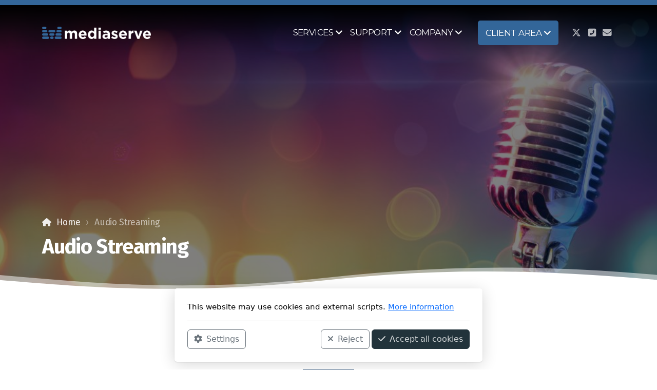

--- FILE ---
content_type: text/html; charset=utf-8
request_url: https://mediaserve.com/audio-streaming
body_size: 38916
content:
<!DOCTYPE html>
<html lang="en" class="ko_Theme">
<head>
	<meta charset="utf-8">
	<meta http-equiv="X-UA-Compatible" content="IE=edge">
	<meta name="viewport" content="width=device-width, initial-scale=1.0">
	<meta name="description" content="Looking to gain popularity? Amplify your reach, engage listeners, and build a loyal fanbase with the perfect audio streaming platform.">
	<meta name="keywords" content="Audio Streaming">

	<title>Boost Your Popularity through Audio Streaming</title>

	<link rel="preconnect" href="https://fonts.googleapis.com" crossorigin><link rel="dns-prefetch" href="https://fonts.googleapis.com" crossorigin>
	<link rel="preconnect" href="https://fonts.gstatic.com" crossorigin><link rel="dns-prefetch" href="https://fonts.gstatic.com" crossorigin>
	<link rel="preconnect" href="https://cdn.jsdelivr.net" crossorigin><link rel="dns-prefetch" href="https://cdn.jsdelivr.net" crossorigin>

	<base href="/">
	<link rel="shortcut icon" href="https://mediaserve.com/data/files/icons/mediaserve_icon_blue.png">
	<link rel="apple-touch-icon" href="https://mediaserve.com/data/files/icons/mediaserve_icon_blue.png">

	<script src="https://cdn.jsdelivr.net/npm/jquery@3.6.1/dist/jquery.min.js" type="text/javascript"></script>

	<link href="https://cdn.jsdelivr.net/npm/bootstrap@5.3.3/dist/css/bootstrap.min.css" rel="stylesheet">
	<link href="//mediaserve.com/inc/live.css?v=4.7.4" type="text/css" rel="stylesheet"><link href="//fonts.googleapis.com/css?family=Montserrat:200,400,700|Fira+Sans:200,400,700&amp;subset=latin-ext&amp;display=swap" rel="stylesheet" type="text/css">
	

	<!--[if lt IE 9]><script src="https://cdn.jsdelivr.net/npm/html5shiv@3.7.3/dist/html5shiv.min.js"></script><script src="https://cdn.jsdelivr.net/npm/respond.js@1.4.2/dest/respond.min.js"></script><![endif]-->

	<style>:root{--ui-color-accent: #179BD7;--ui-color-accent-75: rgba(23,155,215,0.7);--ui-color-accent-50: rgba(23,155,215,0.5);--ui-color-accent-25: rgba(23,155,215,0.25);--ui-color-accent-light: rgba(23,155,215,0.1);--ui-color-stripes-accent:repeating-linear-gradient(
	-45deg,#005f9b,#179BD7 20px,#005f9b 20px,#005f9b 50px,#179BD7 50px,#179BD7 65px);--ui-color-leftmenu:#293A4A;}.inAdminPlus #k_spinner {border: 5px solid rgba(0,0,0,0)!important;border-top-color: var(--ui-color-accent)!important;border-radius: 50%!important;background:rgba(0,0,0,0)!important;-webkit-animation: koLoadingRotation 1s infinite linear!important;animation: koLoadingRotation 1s infinite linear!important;}.inAdminPlus{--ui-color-stripes-accent:#179BD7!important;}</style>

	<!--The Open Graph-->
	
	<meta property="og:title" content="Boost Your Popularity through Audio Streaming">
	<meta property="og:type" content="website">
	<meta property="og:image" content="https://mediaserve.com/data/files/icons/mediaserve_icon_blue.png">
	<meta property="og:url" content="https://mediaserve.com/audio-streaming">
	<meta name="twitter:image" content="https://mediaserve.com/data/files/icons/mediaserve_icon_blue.png">
	<meta name="twitter:card" content="summary_large_image">

<style>.ko_Theme .topmenu a:hover, .ko_Theme .topmenu .active a {background:inherit}.ko_Theme .menuHolder li a {margin: 0;padding: 0;border: 0;font-size: 100%;font: inherit;vertical-align: baseline;line-height: 1;color: inherit;text-shadow: none}.ko_Theme .menuHolder li {display: inline-block;padding:0}.ko_Theme .menuHolder{ flex-flow: row wrap}.ko_Theme .menuHolder,.ko_Theme #headerMenu{padding:0}.ko_Theme .logoHolder #logoReplacer h2,.ko_Theme .logoHolder a,.ko_Theme .logoHolder {line-height:1;padding:0;margin:0;height:auto}.ko_Theme .logoHolder img{max-height:auto}.ko_Theme #headerMenu .container {/*overflow:auto;*/display:flex;flex-direction: row;justify-content: space-between;align-items: center}:root{--color1:#22333b;--color2:#336699;--color1_rgb: 34,51,59;--color1_hsl: 199,27%,18%;--color1_hs: 199,27%;--color1_h: 199;--color1_s: 27%;--color1_l: 18%;--color1_25:#c8ccce;--color1_50:#91999d;--color1_75:#59666c;--color1_125:#1a262c;--color1_150:#111a1e;--color1_175:#090d0f;--color2_rgb: 51,102,153;--color2_hsl: 210,50%,40%;--color2_hs: 210,50%;--color2_h: 210;--color2_s: 50%;--color2_l: 40%;--color2_25:#ccd9e6;--color2_50:#99b3cc;--color2_75:#668cb3;--color2_125:#264d73;--color2_150:#1a334d;--color2_175:#0d1a26;--color1_bw:rgba(255,255,255,0.8);--color1_25_bw:rgba(0,0,0,0.8);--color1_50_bw:rgba(255,255,255,0.8);--color1_75_bw:rgba(255,255,255,0.8);--color1_125_bw:rgba(255,255,255,0.8);--color1_150_bw:rgba(255,255,255,0.8);--color1_175_bw:rgba(255,255,255,0.8);--color2_bw:rgba(255,255,255,0.8);--color2_25_bw:rgba(0,0,0,0.8);--color2_50_bw:rgba(255,255,255,0.8);--color2_75_bw:rgba(255,255,255,0.8);--color2_125_bw:rgba(255,255,255,0.8);--color2_150_bw:rgba(255,255,255,0.8);--color2_175_bw:rgba(255,255,255,0.8);;--font1:Montserrat;--font2:Fira Sans;--font3:Helvetica Neue,sans-serif;--color1_rgb: 34,51,59;--color1_hsl: 199,27%,18%;--color1_hs: 199,27%;--color1_h: 199;--color1_s: 27%;--color1_l: 18%;--color1_25:#c8ccce;--color1_50:#91999d;--color1_75:#59666c;--color1_125:#1a262c;--color1_150:#111a1e;--color1_175:#090d0f;--color2_rgb: 51,102,153;--color2_hsl: 210,50%,40%;--color2_hs: 210,50%;--color2_h: 210;--color2_s: 50%;--color2_l: 40%;--color2_25:#ccd9e6;--color2_50:#99b3cc;--color2_75:#668cb3;--color2_125:#264d73;--color2_150:#1a334d;--color2_175:#0d1a26;--color1_bw:rgba(255,255,255,0.8);--color1_25_bw:rgba(0,0,0,0.8);--color1_50_bw:rgba(255,255,255,0.8);--color1_75_bw:rgba(255,255,255,0.8);--color1_125_bw:rgba(255,255,255,0.8);--color1_150_bw:rgba(255,255,255,0.8);--color1_175_bw:rgba(255,255,255,0.8);--color2_bw:rgba(255,255,255,0.8);--color2_25_bw:rgba(0,0,0,0.8);--color2_50_bw:rgba(255,255,255,0.8);--color2_75_bw:rgba(255,255,255,0.8);--color2_125_bw:rgba(255,255,255,0.8);--color2_150_bw:rgba(255,255,255,0.8);--color2_175_bw:rgba(255,255,255,0.8);}#contentArea .koColor {color:#22333b;}ul.koCheckList li:before {background:#22333b;}.ko_Theme #website .btn-primary {background-color:var(--color2);border-color:var(--color2);}.ko_Theme #website .btn-outline-primary {color:var(--color2);border-color:var(--color2);}.ko_Theme #website .btn-outline-primary:hover {background-color:var(--color2);color:var(--color1_bw);border-color:var(--color2);}#website .page-item.active .page-link {background-color:#22333b;color:var(--color1_bw);border-color:var(--color2);}#contentArea a:not(.btn),#contentArea a.btn-link {color:var(--color2)}#website.koMenu .tab-pane:not(.tab-pane-menu):not(.tab-pane-footer) a:not(.btn):not(.koMenuButton),#website.koMenu a.btn-link {color:var(--color2)}#website .keditDark .keditWhite a:not(.btn):not(.page-link),#website .keditDark .keditWhite a.btn.btn-link{color:var(--color2)}.ko_Theme #contentArea, .ko_Theme .koThemeDark #contentArea .whiteShadowContainer {color:rgba(0, 0, 0, .5)}#contentArea h1, #contentArea h2, #contentArea h3,#contentArea h1 a, #contentArea h2 a, #contentArea h3 a, .koThemeDark #contentArea .whiteShadowContainer strong, .koThemeDark #contentArea .whiteShadowContainer h1, .koThemeDark #contentArea .whiteShadowContainer h2, .koThemeDark #contentArea .whiteShadowContainer h3{color: var(--color1_150);}#contentArea h4, #contentArea h5, #contentArea h6,#contentArea h4 a, #contentArea h5 a, #contentArea h6 a, .koThemeDark #contentArea .whiteShadowContainer strong, .koThemeDark #contentArea .whiteShadowContainer h4, .koThemeDark #contentArea .whiteShadowContainer h5, .koThemeDark #contentArea .whiteShadowContainer h6 {color: var(--color1_150);}.ko_Theme #website #footerContent {color: rgba(0, 0, 0, .5);}.ko_Theme #website #footerContent h1,.ko_Theme #website #footerContent h2,.ko_Theme #website #footerContent h3,.ko_Theme #website #footerContent h4,.ko_Theme #website #footerContent h5,.ko_Theme #website #footerContent h6 {color: rgba(0, 0, 0, 1);}.ko_Theme #website, .ko_Theme #website p{font-family:var(--font2),sans-serif;}.ko_Theme #website a.btn, .ko_Theme #website button.btn{font-family:var(--font1),sans-serif;}.ko_Theme #website h1,.ko_Theme #website h2,.ko_Theme #website h3{font-family:var(--font2),sans-serif;font-weight:700}.ko_Theme #website h4,.ko_Theme #website h5,.ko_Theme #website h6{font-family:var(--font1),sans-serif;font-weight:700}.ko_Theme #website .topmenu{font-family:var(--font1),sans-serif;font-weight:400}.ko_Theme #website .logoHolder .logoContents{font-family:var(--font2),sans-serif;font-weight:700}.ko_Theme #website #footerContent {font-family:var(--font1),sans-serif;}.ko_Theme #website #footerContent h1,.ko_Theme #website #footerContent h2,.ko_Theme #website #footerContent h3,.ko_Theme #website #footerContent h4,.ko_Theme #website #footerContent h5,.ko_Theme #website #footerContent h6 {font-family:var(--font2),sans-serif;}.ko_Theme .menuHolder li.topmenuSocial > span{margin-top:0px;}.ko_Theme #headerContent:not(.koZeroPadding),.ko_Theme #subpageHeaderContent:not(.koZeroPadding){}.ko_Theme #headerMenu{/*overflow:auto;*//*display:flex;flex-direction: row;justify-content: space-between;align-items: center;*/background:linear-gradient(to bottom, black 0%, rgba(0, 0, 0, 0.738) 19%, rgba(0, 0, 0, 0.541) 34%, rgba(0, 0, 0, 0.382) 47%, rgba(0, 0, 0, 0.278) 56.5%, rgba(0, 0, 0, 0.194) 65%, rgba(0, 0, 0, 0.126) 73%, rgba(0, 0, 0, 0.075) 80.2%, rgba(0, 0, 0, 0.042) 86.1%, rgba(0, 0, 0, 0.021) 91%, rgba(0, 0, 0, 0.008) 95.2%, rgba(0, 0, 0, 0.002) 98.2%, transparent 100%);padding:30px;margin:0px;border:10px solid var(--color2);border-width:10px 0px 0px 0px;border-radius:0px;position:absolute;display:block;position:absolute;z-index:3;;}.ko_Theme .logoHolder{padding:0px;;white-space: nowrap;}.ko_Theme .logoHolder .logoContents{font-size:24px;color:rgb(255, 255, 255);display: flex;align-items: center;min-height:40px;}@media (max-width: 768px){.ko_Theme .logoHolder .logoContents{font-size:22px;}}.ko_Theme .logoHolder img{max-height:40px;height:40px;min-height:40px;}.ko_Theme .menuHolder { display: flex;}.ko_Theme .menuHolder li{}.ko_Theme .menuHolder li a{font-size:17px;color:rgb(255, 255, 255);padding:5px 0px 5px 0px;margin:0px 0px 0px 15px;border-radius:0px;border:solid transparent;border-width:0px 0px 2px 0px;text-shadow:1px 1px 1px rgba(0,0,0,0.1);text-transform:uppercase;transition:0.2s all;}.ko_Theme .menuHolder li.active a,.ko_Theme .menuHolder li a:hover{color:rgb(255, 255, 255);border-color:var(--color2);}.ko_Theme .menuHolder li.accent1 a,.ko_Theme .menuHolder li.accent1.active a{font-size:17px;color:rgb(255, 255, 255);background:var(--color2);padding:15px;margin:0px 0px 0px 30px;border-radius:5px;border:0px solid var(--color2_175);}.ko_Theme .menuHolder li.accent1.active a,.ko_Theme .menuHolder li.accent1 a:hover{color:var(--color2_25);background:var(--color2_150);}.ko_Theme .menuHolder li.accent2 a,.ko_Theme .menuHolder li.accent2.active a{font-size:17px;color:var(--color2_25);padding:13px;margin:0px 0px 0px 10px;border-radius:5px;border:2px solid var(--color2);}.ko_Theme .menuHolder li.accent2.active a,.ko_Theme .menuHolder li.accent2 a:hover{color:var(--color2_50);background:var(--color2_150);border-color:var(--color2);}.ko_Theme .menuHolder li.topmenuSocial a{color:rgb(255, 255, 255)}#contentArea:not(.lpMode) #contentAreaElement + .kedit::before{content:"";white-space:nowrap;display:block;padding-top:121px;}#contentArea:not(.lpMode) #contentAreaElement + .kedit .k_Edit,#contentArea:not(.lpMode) #contentAreaElement + .kedit .koInModuleMenu{top:121px;border-top-right-radius: 4px;}#contentArea:not(.lpMode) #contentAreaElement + .kedit span.k_EditMore{border-radius: 0 4px 4px 0;}.keditColumn .k_Edit,.keditColumn .koInModuleMenu{top:2px!important}#website::before{content:"";background:var(--color1);height:120px;width:100vw;position:absolute;top:0;left:0;right:0;z-index:-1;pointer-events:none}</style>
</head>
<body class="" ><style>.mobileMenuOpener{--mobileMenuOpenerColor: #fff !important;}</style>
<div id="websiteLoading" onclick="var elem = document.getElementById('websiteLoading');elem.parentNode.removeChild(elem);" onkeyup="var elem = document.getElementById('websiteLoading');elem.parentNode.removeChild(elem);" class="isLoading isLoading-1"><div style="background:white;position:absolute;top:0;left:0;right:0;bottom:0;height:100%;width:100%" class="d-none"></div><noscript><style>#websiteLoading{display:none!important}body{visibility:visible!important;overflow:auto!important}</style></noscript><style>		body{overflow:hidden}		body.body{visibility:visible;overflow:auto}		#websiteLoading{visibility:visible;position:fixed;top:0;left:0;right:0;bottom:0;transition:0.5s all;z-index:100000;background: linear-gradient(135deg, rgba(255,255,255,.95) 20%, rgba(255,255,255,.5), rgba(255,255,255,.95) 80%);cursor:wait}		#websiteLoading.isLoading-1{background:#fff;}		#websiteLoading.isLoaded{opacity:0;cursor:default;pointer-events:none}		@-webkit-keyframes koLoadingRotation {		to {			-webkit-transform: rotate(360deg);					transform: rotate(360deg);		}		}		@keyframes koLoadingRotation {		to {			-webkit-transform: rotate(360deg);					transform: rotate(360deg);		}		}		.isLoading .spinner {		-webkit-animation: koLoadingRotation 1.5s linear infinite;				animation: koLoadingRotation 1.5s linear infinite;			/*will-change: transform;*/		}		.isLoading .spinner .path {		-webkit-animation: dash 1.5s ease-in-out infinite;				animation: dash 1.5s ease-in-out infinite;		}		@-webkit-keyframes dash {		0% {			stroke-dasharray: 1, 150;			stroke-dashoffset: 0;			stroke:var(--color1);		}		50% {			stroke-dasharray: 90, 150;			stroke-dashoffset: -35;			stroke:var(--color2);		}		100% {			stroke-dasharray: 90, 150;			stroke-dashoffset: -124;			stroke:var(--color1);		}		}		@keyframes dash {		0% {			stroke-dasharray: 1, 150;			stroke-dashoffset: 0;			stroke:var(--color1);		}		50% {			stroke-dasharray: 90, 150;			stroke-dashoffset: -35;			stroke:var(--color2);		}		100% {			stroke-dasharray: 90, 150;			stroke-dashoffset: -124;			stroke:var(--color1);		}		}		#websiteLoading::after {			content:"";			background: #fff;			border-radius:100%;			box-shadow: 5px 5px 50px rgba(0,0,0,0.1);			position: absolute;			top: 50%;			left: 50%;			margin: -57px 0 0 -57px;			width: 114px;			height: 114px;		}		</style><svg class="spinner" viewBox="0 0 50 50" style="z-index: 2;position: absolute;top: 50%;left: 50%;width:120px;height:120px;	  margin: -60px 0 0 -60px;"><circle class="path" cx="25" cy="25" r="20" fill="none" stroke-width="2" style="stroke: #ccc; stroke: var(--color1);stroke-linecap: round;"></circle></svg></div><div id="website" class=""><header id="header"><div id="headerMenu"><div class="container"><div class="logoHolder skiptranslate"><a href="/" class="logo"><span class="logoContents"><img src="data/files/logo/mediaserve-logo.png" id="websiteLogo" alt="MediaServe LLC"></span></a></div>

	<ul class="menuHolder topmenu" role="navigation">
		<li><a href="https://mediaserve.com" rel="dropmenu_1_1"><span>Services</span></a></li>
		<li><a href="support" rel="dropmenu_1_10"><span>Support</span></a></li>
		<li><a href="company" rel="dropmenu_1_7"><span>Company</span></a></li>
		<li class="accent1 accents_start"><a href="client-area" rel="dropmenu_1_20"><span>Client Area</span></a></li>
		<li class="topmenuSocial"><span><a class="koSocialTwitterHover" aria-label="Go to Twitter" target="_blank" href="https://x.com/mediaserve"><i class="fab fa-x-twitter"></i></a><a class="koSocialPhoneHover" href="tel:(615) 345-6600" aria-label="Contact (Phone)"><i class="fas fa-phone-square-alt"></i></a><a class="koSocialMailHover" href="mailto:sales@mediaserve.com" aria-label="Contact (E-mail)"><i class="fas fa-envelope"></i></a></span></li>
	</ul>

</div></div></header><main class="WxEditableArea" id="contentArea"><div id="contentAreaElement" class="kelement"></div><section data-pcid="4007" class="kedit keditDark parallax-window kfilter1 lazy entered loaded" data-padding="300-50" id="kedit_bnobptuel" data-parallax="1" data-background="data/files/headers/liveradiomicrophone.jpg" data-background-pos="1-50% 50%" data-src="data/files/headers/liveradiomicrophone.jpg" style="background: url() no-repeat 50% 50%;background-size:cover;;padding-top:300px;padding-bottom:50px"><div class="container">
        <ol class="breadcrumb"><li class="breadcrumb-item"><a href="index.php">Home</a></li><li class="breadcrumb-item active"><span class="keditable">Audio Streaming<br></span></li></ol><h1 class="keditable">Audio Streaming</h1>
    </div>

<div class="keditLayer_footer h-auto" data-color="#fff" data-style="4" data-height="h-auto" style="fill:#fff;color:#fff;"><svg width="100%" height="100%" viewBox="0 0 2375 84" preserveAspectRatio="none">
				<g transform="matrix(0.996772, 0, 0, 0.900111, -266.56601, -275.648407)">
					<g transform="matrix(1.65604,0,0,1.65604,266.426,321.946)">
						<path d="M1440,9.133L1440,47.538L0,47.538L0,9.133C174.892,25.125 391.545,54.239 720,15.172C958.32,-13.175 1164.11,-17.91 1440,9.133Z" style="fill-opacity:0.5;"></path>
					</g>
					<g transform="matrix(1.65604,0,0,1.65604,266.426,321.946)">
						<path d="M1440,21.21L1440,47.538L0,47.538L0,21.21C174.892,37.202 391.545,60.277 720,21.21C958.32,-7.136 1164.11,-5.833 1440,21.21Z"></path>
					</g>
				</g>
			</svg></div></section><section data-pcid="4037" id="kpg_434271" class="kedit">

    <div class="container">

            <div class="text-center col-lg-8 mx-auto">
                <div class="keditable koPreTitle" data-aos="fade-in">AUDIO STREAMING</div>
                <div class="koSeparator koSeparatorBlock" data-bg="--color2_125" data-aos="fade-in" style="background: var(--color2_125); width: 100px; height: 5px; margin-top: 30px; margin-bottom: 30px;"></div>
                <h2 class="keditable" data-aos="fade-in">Shoutcast / Icecast Audio Streaming</h2>
                <div class="keditable" data-aos="fade-in">Full featured radio / audio streaming system for online DJs or radio stations.</div>
            </div>


        <div class="row justify-content-center text-center mt-5">
            <div class="col-md-6 col-lg-4 mb-3 mb-md-4" data-aos="fade-up">
            <div class="bg-white keditWhite kimgfilter3 p-5">

                <span class="koIconStyle11 koIconHolder koIconSize150 mb-4"><i class="koIcon undefined fas fa-microphone-lines"></i></span>
                <div class="keditable"><b>Web Based Pane</b><b style="background-color: rgb(245, 246, 247); font-family: var(--font2),sans-serif; font-size: 1.1rem; letter-spacing: -0.02em;">l</b><div><span style="background-color: rgb(245, 246, 247); font-family: var(--font2),sans-serif; font-size: 1.1rem; letter-spacing: -0.02em; font-weight: var(--bs-body-font-weight);">Live streaming radio, AutoDJ with easy browser based uploads</span></div></div>
            </div>
            </div>
            <div class="col-md-6 col-lg-4 mb-3 mb-md-4" data-aos="fade-up">
            <div class="bg-white keditWhite kimgfilter3 p-5">
                <span class="mb-4 koIconHolder koIconStyle13 koIconSize150"><i class="koIcon undefined fas fa-circle-nodes"></i></span>
                <div class="keditable"><strong>Available Audio Systems</strong><div>Shoutcast v1, v2.5, v2.6 and IceCast<br></div></div>
            </div>
            </div>
            <div class="col-md-6 col-lg-4 mb-3 mb-md-4" data-aos="fade-up">
            <div class="bg-white keditWhite kimgfilter3 p-5">
                <span class="koIconStyle11 koIconHolder koIconSize150 mb-4"><i class="koIcon undefined fas fa-circle-play"></i></span>
                <div class="keditable"><strong>Robust Playlist Manager</strong><div>Create playlists, reorder tracks on the fly without interrupting listeners<br></div></div>
            </div>
            </div>

        </div>
    </div>

</section><section data-pcid="4001.1" id="kpg_865808" class="kedit keditDark" data-bgcolor="--color2" style="background:var(--color2)">

    <div class="container">
    <div class="row align-items-center">
        <div class="col-12 col-md-6 col-lg-5 me-md-auto me-md-auto">
            <h2 class="keditable" data-aos="fade-left">Radio Dashboard</h2>
            <div class="koSeparator koSeparatorBlock koSeparatorLeft" data-bg="rgb(255, 193, 7)" data-aos="fade-in" style="background: rgb(255, 193, 7); width: 100px; height: 5px; margin-top: 30px; margin-bottom: 30px;"></div>
            <div class="keditable" data-aos="fade-left">Radio broadcasters and online DJs will enjoy their own panel with amazing features.<div><br></div><div><ul><li>The panel provides everything your audio clients need to succeed with audio streaming.</li><li>The panel includes full AutoDJ, Shoutcast v1, v2.5, v2.6 and IceCast features.</li><li>Our SSL solution provides free SSL (HTTPS) to all radio versions, even SCV1 has SSL with our panel.</li></ul></div></div>
              <div class="koButtons mt-4" data-aos="fade-left"><a class="btn btn-warning" href="#kpg_493582">Select a plan</a></div>
        </div>
        <div class="col-12 col-md-6 mb-4 mb-md-0">
            <div class="kimgRatio">
            <img class="img-fluid kimgfilter1 lazy" alt="" title="" data-src="data/files/streaming/sonicpanel-clients.png">
            </div>
        </div>
    </div>
    </div>

</section><section data-pcid="4001.1" id="kpg_101909" class="kedit">

    <div class="container">
    <div class="row align-items-center">
        <div class="col-12 col-md-6 col-lg-5 me-md-auto me-md-auto">
            <h2 class="keditable" data-aos="fade-left"><div><span style="color: var(--color1_125); font-family: var(--font1),sans-serif; font-size: calc(2rem * var(--kedit-fsx)); letter-spacing: -0.03em; background-color: var(--bs-body-bg); text-align: var(--bs-body-text-align);">Advanced Playlists</span><br></div></h2>
            <div class="koSeparator koSeparatorBlock koSeparatorLeft" data-bg="--color1" data-aos="fade-in" style="background: var(--color1); width: 100px;"></div>
            <div class="keditable" data-aos="fade-left">Our audio panel has the most advanced playlist manager:<div><br><div><ul><li>Simply drag &amp; drop tracks to change the play order of a playlist,</li><li>A browser based drag &amp; drop MP3 upload system for fast uploading.</li><li>Edit track metadata (full ID3V2) and play immediately.</li><li>Edit playlists without dropping any listeners.</li></ul></div></div></div>
              <div class="koButtons mt-4" data-aos="fade-left"><a class="btn btn-primary" href="#kpg_493582">Select a plan</a></div>
        </div>
        <div class="col-12 col-md-6 mb-4 mb-md-0">
            <div class="kimgRatio">
            <img class="img-fluid kimgfilter1 lazy" alt="" title="" data-src="data/files/streaming/sonicpanel-playlists.png">
            </div>
        </div>
    </div>
    </div>

</section><section data-pcid="4001.1" id="kpg_730009" class="kedit keditDark" data-bgcolor="--color2" style="background:var(--color2)">

    <div class="container">
    <div class="row align-items-center">
        <div class="col-12 col-md-6 col-lg-5 me-md-auto me-md-auto">
            <h2 class="keditable" data-aos="fade-left">Music Library</h2>
            <div class="koSeparator koSeparatorBlock koSeparatorLeft" data-bg="rgb(255, 193, 7)" data-aos="fade-in" style="background: rgb(255, 193, 7); width: 100px; height: 5px; margin-top: 30px; margin-bottom: 30px;"></div>
            <div class="keditable" data-aos="fade-left"><div>The music library allows your radio clients to create their own album folders and upload mp3 files to the folders by using drag &amp; drop multi upload system on the same screen. The mp3 files then drag &amp; drop from the center list to the left side on the playlists to add them into playlists. Powered fully by JQuery and Ajax.<br></div></div>
              <div class="koButtons mt-4" data-aos="fade-left"><a class="btn btn-warning" href="#kpg_493582">Select a plan</a></div>
        </div>
        <div class="col-12 col-md-6 mb-4 mb-md-0">
            <div class="kimgRatio">
            <img class="img-fluid kimgfilter1 lazy" alt="" title="" data-src="data/files/streaming/sonicpanel-music-library.png">
            </div>
        </div>
    </div>
    </div>

</section><section data-pcid="4054" id="kpg_358140" class="kedit koPricingTable koPricingTableClean" data-bgcolor="#dedede" style="background:#dedede">

    <div class="container text-center">


        <h3 class="keditable" data-aos="fade-in">Pricing</h3>
        <div class="koSeparator koSeparatorBlock" data-bg="--color1" data-aos="fade-in" style="background: var(--color1); width: 100px;"></div>
        <div class="pb-5 keditable" data-aos="fade-in">Affordable Audio / Radio Streaming Plans!</div>

      <div class="row justify-content-center">



      <div class="col-lg-4 col-md-6 mb-5 mb-lg-0" data-aos="fade-left">
      <div class="kopt_type keditable">Small</div>
      <div class="kopt_plan">

        <div class="kopt_header">
          <div class=""><sub class="keditable">$</sub><div class="keditable d-inline-block">10</div><sup class="keditable">00</sup></div>
          <small class="keditable">per month</small>
        </div>
          <ul class="keditable">
            <li>Up to 64 kbps Bitrate<br></li><li>100 Concurrent Listeners<br></li><li>10 GB Storage</li><li>100 GB Monthly Bandwidth</li>
            <li><a href="https://hostpma.com/store/radio/small" class="btn btn-block btn-outline-primary">Add to cart</a></li>
          </ul>
      </div>
    </div>



    <div class="col-lg-4 col-md-6 mb-5 mb-lg-0" data-aos="fade-up">
      <div class="kopt_type keditable">Medium</div>
      <div class="kopt_plan">

        <div class="kopt_header">
          <div><sub class="keditable">$</sub><div class="keditable d-inline-block">25</div><sup class="keditable">00</sup></div>
          <small class="keditable">per month</small>
        </div>
          <ul class="keditable">
            <li>Up to 128 kbps Bitrate<br></li><li>250 Concurrent Listeners</li><li>25 GB Storage</li><li>250 GB Monthly Bandwidth</li>
            <li><a href="https://hostpma.com/store/radio/medium" class="btn btn-block btn-outline-primary">Add to cart</a></li>
          </ul>
      </div>
    </div>



    <div class="col-lg-4 col-md-6 mb-5 mb-lg-0" data-aos="fade-right">
      <div class="kopt_type keditable">Large</div>
      <div class="kopt_plan">

        <div class="kopt_header">
          <div><sub class="keditable">$</sub><div class="d-inline-block keditable">40</div><sup class="keditable">00</sup></div>
          <small class="keditable">per month</small>
        </div>
          <ul class="keditable">
            <li>Up to 192 kbps Bitrate<br></li><li>500 Concurrent Listeners<br></li><li>50 GB Storage<br></li><li>500 GB Monthly Bandwidth</li>
            <li><a href="https://hostpma.com/store/radio/large" class="btn btn-block btn-outline-primary">Add to cart</a></li>
          </ul>
      </div>
    </div>
        </div>

    </div>

</section></main><footer id="footerContent"><section data-pcid="5500.2" id="kedit_sg2jlf4n0" class="kedit keditDark keditFooter keditFooter2 p-0" data-bgcolor="--color1_150" style="background:var(--color1_150)">

  <div class="container keditFooterLine1">
      <div class="row">
          <div class="col-lg-4">
              <div class="kedit" id="kpg_1849731">
              <img class="keditFooterLogo kimgRemovable lazy" alt="MediaServe LLC" title="" data-src="data/files/logo/mediaserve.png">
              <div class="keditable skiptranslate mt-4 keditFooterCompany"><strong>MediaServe LLC</strong><br>2820 Hartsville Pike<br>Castalian Springs, TN 37031<div><br><div>(615) 345-6600</div></div><div>(800) 345-6600</div></div>
              </div>
          </div>
          <div class="col-lg-8 d-flex flex-column">
              <div class="kedit flex-fill" id="kpg_8238242"><div class="keditable"><b><b>SMS / Text Message Policy</b>:</b><div><b><br></b></div><div>We will never text members directly from the (615) 345-6600 unless we are unable to reach them by email / support ticket. If you have any difficulty accessing our website or your MediaServe account we can assist if you text us. Text messages do not constitute general support and will only be used if you are having difficulties reaching us online or by phone.<br><br>Message &amp; Data Rates may Apply. If we've contacted you via SMS you may respond STOP to opt-out of future messaging. See our privacy policy.<br><br><a href="terms-of-service">Terms of Service</a>&nbsp; &nbsp;•&nbsp;&nbsp;<a href="privacy-policy" style="font-size: 1.1rem; letter-spacing: -0.02em;">Privacy Policy</a><span style="font-size: 1.1rem; letter-spacing: -0.02em;">&nbsp; •&nbsp;&nbsp;</span><a href="anti-spam-policy" style="font-size: 1.1rem; letter-spacing: -0.02em;">Anti-Spam Policy</a></div></div></div>
              <div class="kedit keditFooterApp" id="kpg_9107733"><div class="footerHolder" id="keditFooterModule"><div class="social_fa social_bw social_bwh social_footer"><a aria-label="Go to Twitter" target="_blank" href="https://x.com/mediaserve"><i class="fab fa-x-twitter fa-2x fa-fw"></i></a><a class="koSocialPhoneHover" href="tel:(615) 345-6600" aria-label="Contact (Phone)"><i class="fas fa-fw fa-phone-square-alt"></i></a><a class="koSocialMailHover" href="mailto:sales@mediaserve.com" aria-label="Contact (E-mail)"><i class="fas fa-fw fa-envelope"></i></a></div></div></div>
          </div>
      </div>
  </div>

    <div class="keditFooterLine2 keditFooterLineDarker">
        <div class="container text-center">
            <div class="kedit" id="kpg_1310244"><div class="keditable keditFooterCopyright">Copyright ©2025 MediaServe LLC, All rights reserved.</div></div>
        </div>
    </div>

</section></footer></div><a id="scrollToTop" aria-label="Scroll to Top Button" href="javascript:void(null)"><i class="fa fa-fw fa-arrow-up"></i></a><script data-id="websiteLoading">$(document).ready(function(){

						$('#websiteLoading').removeClass('isLoading-1');
						setTimeout(function(){

							var c=$('#websiteLoading');
							if(c.length>0){
								//$('body').attr('id','body');
								$('body').addClass('body');
								$('#websiteLoading').addClass('isLoaded');
								setTimeout(function(){$('#websiteLoading').remove()},1000);
							}

						},3000);
					});window.onload = function(){$('#websiteLoading').addClass('isLoaded');
				//$('body').attr('id','body');
				$('body').addClass('body');
				setTimeout(function(){$('#websiteLoading').remove()},500);$(document).keyup(function(e){if((e.ctrlKey || e.metaKey)&&e.keyCode==27){window.location.href="?modal=login";}});};</script><script>var koSiteName="MediaServe LLC";$(function(){$(".koLeftMenuOpener").removeClass("invisible");})</script><div id="searchHolder">
		<form method="get" action="">
			<div>Search</div>
			<input type="text" autocomplete="off" name="search" aria-label="Search Form" id="searchInput" class="form-control">
			<button type="submit" class="btn btn-color1" aria-label="Search"><i class="fas fa-search"></i></button>
			<button type="reset" class="btn btn-light" onclick="$('#searchHolder').removeClass('active')"><i class="fas fa-times"></i></button>
		</form></div><script>var magnificPopupInit=function(){$('a.lightbox').magnificPopup({type:'image',gallery:{enabled:true}});}</script><link rel="stylesheet" href="https://cdn.jsdelivr.net/npm/magnific-popup@1.1.0/dist/magnific-popup.min.css"><script async src="https://cdn.jsdelivr.net/npm/magnific-popup@1.1.0/dist/jquery.magnific-popup.min.js" onload="magnificPopupInit()"></script>
<script>window.koAddElements={googleAnalytics:"G-04D7YSYQPY",googleTag:"G-04D7YSYQPY"}</script>
<script>var jQueryChecker_interval,jQueryChecker_count=0;$(function(){jQueryChecker_interval=window.setInterval(function(){if(typeof window.$ === "undefined" && typeof window.jQuery === "function"){console.log("jQuery ($) has been lost, restoring...");window.$=window.jQuery}jQueryChecker_count++;if(jQueryChecker_count>10)clearInterval(jQueryChecker_interval)},1000)})</script><div class="cookie-consent" style="display:none"><div class="d-flex flex-column w-100"><div class="w-100" id="cookieConsentTitle">This website may use cookies and external scripts. <a href="services">More information</a></div><div class="bg-light p-3 rounded d-none" id="cookieConsentSettings"><div class="form-check form-switch"><input class="form-check-input" type="checkbox" role="switch" id="cookieConsentCheckboxDisabled" checked disabled><label class="form-check-label" for="cookieConsentCheckboxDisabled">Necessary</label></div><div class="form-check form-switch"><input class="form-check-input" type="checkbox" role="switch" id="cookieConsentCheckbox2"><label class="form-check-label" for="cookieConsentCheckbox2">Preferences</label></div><div class="form-check form-switch"><input class="form-check-input" type="checkbox" role="switch" id="cookieConsentCheckbox3"><label class="form-check-label" for="cookieConsentCheckbox3">Statistics</label></div><div class="form-check form-switch"><input class="form-check-input" type="checkbox" role="switch" id="cookieConsentCheckbox4"><label class="form-check-label" for="cookieConsentCheckbox4">Marketing</label></div><hr><button class="btn btn-sm btn-outline-primary" onclick="createCookieInfo(0);"><i class="fa-solid fa-check me-2"></i>Save changes</button></div><hr><div class="d-none d-md-flex"><button class="btn btn-outline-secondary" onclick="$('#cookieConsentSettings,#cookieConsentTitle').toggleClass('d-none');"><i class="fa-solid fa-gear me-2"></i>Settings</button><button class="btn btn-outline-secondary ms-auto me-1" onclick="createCookieInfo(1);"><i class="fa-solid fa-xmark me-2"></i>Reject</button><button class="btn btn-color1" onclick="createCookieInfo(1234);"><i class="fa-solid fa-check me-2"></i>Accept all cookies</button></div><div class="d-block d-md-none"><button class="btn btn-primary d-block w-100" onclick="createCookieInfo(1234);"><i class="fa-solid fa-check me-2"></i>Accept all cookies</button><button class="btn btn-outline-secondary d-block w-100 my-1" onclick="$('#cookieConsentSettings,#cookieConsentTitle').toggleClass('d-none');"><i class="fa-solid fa-gear me-2"></i>Settings</button><button class="btn btn-outline-secondary d-block w-100" onclick="createCookieInfo(1);"><i class="fa-solid fa-xmark me-2"></i>Reject</button></div></div></div><script>

	if(document.cookie.indexOf('cookieConsentAgree')<0){
		
		document.querySelector('.cookie-consent').removeAttribute('style');

	}

	function createCookieInfo(type){

		var cookieValue='0';

		if(type == 1234){

			// all types of cookies are allowed

			$('#cookieConsentCheckbox2,#cookieConsentCheckbox3,#cookieConsentCheckbox4').prop('checked',true);

			cookieValue+='1234';

		} else if(type == 0){

			// custom settings

			cookieValue+='1';

			if($('#cookieConsentCheckbox2').prop('checked') === true)
				cookieValue+='2';

			if($('#cookieConsentCheckbox3').prop('checked') === true)
				cookieValue+='3';

			if($('#cookieConsentCheckbox4').prop('checked') === true)
				cookieValue+='4';


		} else {

			// only necessary

			$('#cookieConsentCheckbox2,#cookieConsentCheckbox3,#cookieConsentCheckbox4').prop('checked',false);

			cookieValue+='1';

		}

		var name='cookieConsentAgree';

        var date = new Date();
        date.setTime(date.getTime() + (365 * 24 * 60 * 60 * 1000));
        var expires = "; expires=" + date.toGMTString();
    	document.cookie = escape(name) + "=" + escape(cookieValue) + expires + "; path=/";

		$(".cookie-consent").fadeOut();
		$('body').append('<scr'+'ipt async src="https://www.goo'+'gletagmanager.com/gtag/js?id=G-04D7YSYQPY"></scr'+'ipt><scr'+'ipt>window.dataLayer = window.dataLayer || [];function gtag(){dataLayer.push(arguments);}gtag(\'js\', new Date());gtag(\'config\', \'G-04D7YSYQPY\', { \'anonymize_ip\': true });</scr'+'ipt>');
	}

	</script>
    <script src="https://cdn.jsdelivr.net/npm/instant.page@5.2.0/instantpage.min.js" type="module" defer></script><script>var menuCaption = "Select a page";</script><script type="text/javascript" src="//mediaserve.com/inc/live.js?4.7.4" async></script><script>$("body").on("contextmenu",function(e){return false;});$("img").mousedown(function(e){e.preventDefault();});</script><style>img{pointer-events:none}</style><link href="https://cdn.jsdelivr.net/npm/@fortawesome/fontawesome-free@6.5.2/css/all.min.css" rel="stylesheet"><script src="https://cdn.jsdelivr.net/npm/bootstrap@5.3.3/dist/js/bootstrap.bundle.min.js" type="text/javascript"></script>
	<!-- AOS (Animate on Scroll) -->
	<link rel="stylesheet" href="https://cdn.jsdelivr.net/npm/aos@2.3.4/dist/aos.css">
<script src="https://cdn.jsdelivr.net/npm/aos@2.3.4/dist/aos.min.js" defer></script><script>$(function(){AOS.init({offset:-10,delay:100,duration:800,easing:'ease',anchorPlacement:'top-bottom'});})</script><script>$(function(e){var a = 400,s = e('#scrollToTop');e(window).scroll(function(){e(this).scrollTop() > a ? s.addClass('active') : s.removeClass('active')}), s.on('click',function(a){s.removeClass('active');e('body,html').animate({scrollTop: 0});})})</script>
<ul id="dropmenu_1_1" class="dropmenudiv dropfirst">
<li><a href="domain-names"><span>Domain Names</span></a></li>
<li><a href="streaming"><span>Streaming</span></a>
<ul id="dropmenu_1_36" class="dropmenudiv">
<li><a href="video-streaming-cdn"><span>Video Streaming CDN</span></a></li>
<li class="item_active active"><a href="audio-streaming"><span>Audio Streaming</span></a></li>
</ul></li>
<li><a href="web-hosting"><span>Web Hosting</span></a>
<ul id="dropmenu_1_8" class="dropmenudiv">
<li><a href="wordpress-web-hosting"><span>WordPress Web Hosting</span></a></li>
<li><a href="shared-web-hosting"><span>Shared Web Hosting</span></a></li>
<li><a href="joomla-web-hosting"><span>Joomla Web Hosting</span></a></li>
<li><a href="managed-vps"><span>Managed VPS</span></a></li>
<li><a href="reseller-hosting"><span>Reseller Hosting</span></a></li>
</ul></li>
<li><a href="business-email"><span>Business Email</span></a></li>
</ul>
<ul id="dropmenu_1_10" class="dropmenudiv dropfirst">
<li><a href="https://mediaserve.com/members/contact.php"><span>Sales Inquiry</span></a></li>
<li><a href="https://mediaserve.com/members/submitticket.php" target="_blank"><span>Technical Support</span></a></li>
<li><a href="https://mediaserve.com/members/knowledgebase" target="_blank"><span>Knowledgebase</span></a></li>
</ul>
<ul id="dropmenu_1_7" class="dropmenudiv dropfirst">
<li><a href="contact"><span>Contact us</span></a></li>
<li><a href="blog"><span>Our Blog</span></a></li>
</ul>
<ul id="dropmenu_1_20" class="dropmenudiv dropfirst">
<li><a href="https://hostpma.com/index.php/login" target="_blank"><span>My Account</span></a></li>
<li><a href="https://hostpma.pro" target="_blank"><span>Website Panel</span></a></li>
<li><a href="https://cdn.hostpma.com" target="_blank"><span>Streaming Panel</span></a></li>
</ul><script type="text/javascript" id="jsMenusSetup">window.addEventListener('load',function(){ddlevelsmenu.setup("1", "topbar","0","0");});</script>
</body></html>